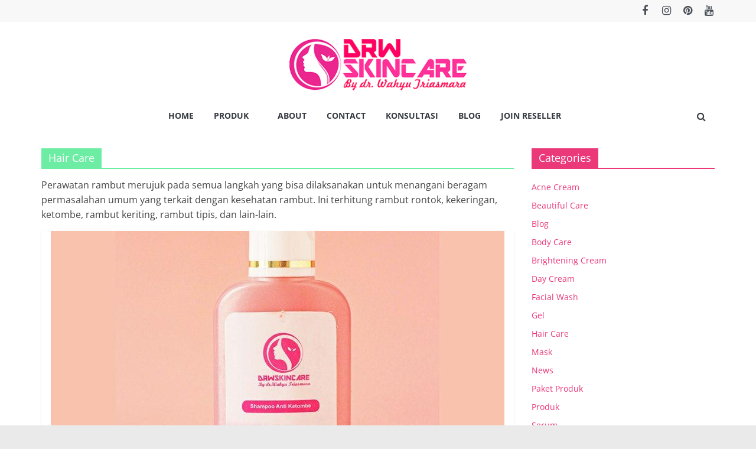

--- FILE ---
content_type: text/html; charset=UTF-8
request_url: https://drwskincarelampung.id/produk/hair-care/
body_size: 12491
content:
<!DOCTYPE html>
<html lang="en-US" xmlns:fb="https://www.facebook.com/2008/fbml" xmlns:addthis="https://www.addthis.com/help/api-spec"  prefix="og: https://ogp.me/ns#">
<head>
	<script async src="https://pagead2.googlesyndication.com/pagead/js/adsbygoogle.js?client=ca-pub-8900698259003227"
     crossorigin="anonymous"></script>
	
			<meta charset="UTF-8" />
		<meta name="viewport" content="width=device-width, initial-scale=1">
		<link rel="profile" href="http://gmpg.org/xfn/11" />
		
<!-- Search Engine Optimization by Rank Math PRO - https://rankmath.com/ -->
<title>Hair Care | DRW Skincare Lampung</title>
<meta name="description" content="Perawatan rambut merujuk pada semua langkah yang bisa dilaksanakan untuk menangani beragam permasalahan umum yang terkait dengan kesehatan rambut. Ini terhitung rambut rontok, kekeringan, ketombe, rambut keriting, rambut tipis, dan lain-lain."/>
<meta name="robots" content="follow, index, max-snippet:-1, max-video-preview:-1, max-image-preview:large"/>
<link rel="canonical" href="https://drwskincarelampung.id/produk/hair-care/" />
<meta property="og:locale" content="en_US" />
<meta property="og:type" content="article" />
<meta property="og:title" content="Hair Care | DRW Skincare Lampung" />
<meta property="og:description" content="Perawatan rambut merujuk pada semua langkah yang bisa dilaksanakan untuk menangani beragam permasalahan umum yang terkait dengan kesehatan rambut. Ini terhitung rambut rontok, kekeringan, ketombe, rambut keriting, rambut tipis, dan lain-lain." />
<meta property="og:url" content="https://drwskincarelampung.id/produk/hair-care/" />
<meta property="og:site_name" content="DRW Skincare Lampung" />
<meta property="article:publisher" content="https://www.facebook.com/rita.drwskincare" />
<meta name="twitter:card" content="summary_large_image" />
<meta name="twitter:title" content="Hair Care | DRW Skincare Lampung" />
<meta name="twitter:description" content="Perawatan rambut merujuk pada semua langkah yang bisa dilaksanakan untuk menangani beragam permasalahan umum yang terkait dengan kesehatan rambut. Ini terhitung rambut rontok, kekeringan, ketombe, rambut keriting, rambut tipis, dan lain-lain." />
<meta name="twitter:label1" content="Posts" />
<meta name="twitter:data1" content="3" />
<script type="application/ld+json" class="rank-math-schema-pro">{"@context":"https://schema.org","@graph":[{"@type":"Place","@id":"https://drwskincarelampung.id/#place","address":{"@type":"PostalAddress","streetAddress":"Jl. Raya Ps. Nabang Baru No.12, Giri Kelopo Mulyo, Kec. Marga Tiga","addressLocality":"Kabupaten Lampung Timur","addressRegion":"Lampung","postalCode":"34386","addressCountry":"Indonesia"}},{"@type":"Organization","@id":"https://drwskincarelampung.id/#organization","name":"Stokis &amp; Rumah Cantik Rita DRW Skincare","url":"https://drwskincarelampung.id","sameAs":["https://www.facebook.com/rita.drwskincare"],"email":"admin@drwskincarelampung.id","address":{"@type":"PostalAddress","streetAddress":"Jl. Raya Ps. Nabang Baru No.12, Giri Kelopo Mulyo, Kec. Marga Tiga","addressLocality":"Kabupaten Lampung Timur","addressRegion":"Lampung","postalCode":"34386","addressCountry":"Indonesia"},"logo":{"@type":"ImageObject","@id":"https://drwskincarelampung.id/#logo","url":"https://drwskincarelampung.id/wp-content/uploads/2022/10/logo-drw-web-300x87-1.png","contentUrl":"https://drwskincarelampung.id/wp-content/uploads/2022/10/logo-drw-web-300x87-1.png","caption":"Stokis &amp; Rumah Cantik Rita DRW Skincare","inLanguage":"en-US","width":"300","height":"87"},"contactPoint":[{"@type":"ContactPoint","telephone":"+62 822-2150-1930","contactType":"customer support"}],"location":{"@id":"https://drwskincarelampung.id/#place"}},{"@type":"WebSite","@id":"https://drwskincarelampung.id/#website","url":"https://drwskincarelampung.id","name":"Stokis &amp; Rumah Cantik Rita DRW Skincare","publisher":{"@id":"https://drwskincarelampung.id/#organization"},"inLanguage":"en-US"},{"@type":"BreadcrumbList","@id":"https://drwskincarelampung.id/produk/hair-care/#breadcrumb","itemListElement":[{"@type":"ListItem","position":"1","item":{"@id":"https://drwskincarelampung.id","name":"Home"}},{"@type":"ListItem","position":"2","item":{"@id":"https://drwskincarelampung.id/produk/hair-care/","name":"Hair Care"}}]},{"@type":"CollectionPage","@id":"https://drwskincarelampung.id/produk/hair-care/#webpage","url":"https://drwskincarelampung.id/produk/hair-care/","name":"Hair Care | DRW Skincare Lampung","isPartOf":{"@id":"https://drwskincarelampung.id/#website"},"inLanguage":"en-US","breadcrumb":{"@id":"https://drwskincarelampung.id/produk/hair-care/#breadcrumb"}}]}</script>
<!-- /Rank Math WordPress SEO plugin -->

<link rel='dns-prefetch' href='//s7.addthis.com' />
<link rel="alternate" type="application/rss+xml" title="DRW Skincare Lampung &raquo; Feed" href="https://drwskincarelampung.id/feed/" />
<link rel="alternate" type="application/rss+xml" title="DRW Skincare Lampung &raquo; Comments Feed" href="https://drwskincarelampung.id/comments/feed/" />
<link rel="alternate" type="application/rss+xml" title="DRW Skincare Lampung &raquo; Hair Care Category Feed" href="https://drwskincarelampung.id/produk/hair-care/feed/" />
<style id='wp-img-auto-sizes-contain-inline-css' type='text/css'>
img:is([sizes=auto i],[sizes^="auto," i]){contain-intrinsic-size:3000px 1500px}
/*# sourceURL=wp-img-auto-sizes-contain-inline-css */
</style>
<style id='classic-theme-styles-inline-css' type='text/css'>
/*! This file is auto-generated */
.wp-block-button__link{color:#fff;background-color:#32373c;border-radius:9999px;box-shadow:none;text-decoration:none;padding:calc(.667em + 2px) calc(1.333em + 2px);font-size:1.125em}.wp-block-file__button{background:#32373c;color:#fff;text-decoration:none}
/*# sourceURL=/wp-includes/css/classic-themes.min.css */
</style>
<link rel='stylesheet' id='wpo_min-header-0-css' href='https://drwskincarelampung.id/wp-content/cache/wpo-minify/1721160321/assets/wpo-minify-header-505233b7.min.css' type='text/css' media='all' />
<script type="text/javascript" id="jquery-js-after">
/* <![CDATA[ */
jQuery(document).ready(function() {
	jQuery(".932a7e6cd73385cb9a62f82db4ecb3f4").click(function() {
		jQuery.post(
			"https://drwskincarelampung.id/wp-admin/admin-ajax.php", {
				"action": "quick_adsense_onpost_ad_click",
				"quick_adsense_onpost_ad_index": jQuery(this).attr("data-index"),
				"quick_adsense_nonce": "ab374cc002",
			}, function(response) { }
		);
	});
});

//# sourceURL=jquery-js-after
/* ]]> */
</script>
<script type="text/javascript" src="https://drwskincarelampung.id/wp-content/cache/wpo-minify/1721160321/assets/wpo-minify-header-f5440c18.min.js" id="wpo_min-header-0-js"></script>
<script type="text/javascript" src="https://s7.addthis.com/js/300/addthis_widget.js#pubid=wp-f4b644fa6ae7aea768ba3fc9b1e38195" id="addthis_widget-js"></script>
<link rel="https://api.w.org/" href="https://drwskincarelampung.id/wp-json/" /><link rel="alternate" title="JSON" type="application/json" href="https://drwskincarelampung.id/wp-json/wp/v2/categories/5" /><link rel="EditURI" type="application/rsd+xml" title="RSD" href="https://drwskincarelampung.id/xmlrpc.php?rsd" />
<meta name="generator" content="WordPress 6.9" />
<meta name="generator" content="Everest Forms 2.0.0.1" />
<meta name="cdp-version" content="1.3.9" /><!-- HFCM by 99 Robots - Snippet # 1: Meta Pixel Code - facebook -->
<!-- Meta Pixel Code -->
<script>
!function(f,b,e,v,n,t,s)
{if(f.fbq)return;n=f.fbq=function(){n.callMethod?
n.callMethod.apply(n,arguments):n.queue.push(arguments)};
if(!f._fbq)f._fbq=n;n.push=n;n.loaded=!0;n.version='2.0';
n.queue=[];t=b.createElement(e);t.async=!0;
t.src=v;s=b.getElementsByTagName(e)[0];
s.parentNode.insertBefore(t,s)}(window, document,'script',
'https://connect.facebook.net/en_US/fbevents.js');
fbq('init', '1433724464117718');
fbq('track', 'PageView');
</script>
<noscript><img height="1" width="1" style="display:none"
src="https://www.facebook.com/tr?id=1433724464117718&ev=PageView&noscript=1"
/></noscript>
<!-- End Meta Pixel Code -->
<!-- /end HFCM by 99 Robots -->
<!-- HFCM by 99 Robots - Snippet # 2: Google Tag Manager - Drw Skincare Lampung ID -->
<!-- Google Tag Manager -->
<script>(function(w,d,s,l,i){w[l]=w[l]||[];w[l].push({'gtm.start':
new Date().getTime(),event:'gtm.js'});var f=d.getElementsByTagName(s)[0],
j=d.createElement(s),dl=l!='dataLayer'?'&l='+l:'';j.async=true;j.src=
'https://www.googletagmanager.com/gtm.js?id='+i+dl;f.parentNode.insertBefore(j,f);
})(window,document,'script','dataLayer','GTM-575LBGX');</script>
<!-- End Google Tag Manager -->
<!-- /end HFCM by 99 Robots -->
<meta name="generator" content="Elementor 3.14.1; features: e_dom_optimization, e_optimized_assets_loading, e_optimized_css_loading, a11y_improvements, additional_custom_breakpoints; settings: css_print_method-external, google_font-enabled, font_display-auto">
<script data-cfasync="false" type="text/javascript">if (window.addthis_product === undefined) { window.addthis_product = "wpp"; } if (window.wp_product_version === undefined) { window.wp_product_version = "wpp-6.2.7"; } if (window.addthis_share === undefined) { window.addthis_share = {}; } if (window.addthis_config === undefined) { window.addthis_config = {"data_track_clickback":true,"ignore_server_config":true,"ui_atversion":300}; } if (window.addthis_layers === undefined) { window.addthis_layers = {}; } if (window.addthis_layers_tools === undefined) { window.addthis_layers_tools = [{"responsiveshare":{"numPreferredServices":3,"counts":"none","size":"20px","style":"responsive","shareCountThreshold":0,"services":"facebook,twitter,pinterest_share,whatsapp,telegram","elements":".addthis_inline_share_toolbox_32dh,.at-below-post,.at-above-post","id":"responsiveshare"}}]; } else { window.addthis_layers_tools.push({"responsiveshare":{"numPreferredServices":3,"counts":"none","size":"20px","style":"responsive","shareCountThreshold":0,"services":"facebook,twitter,pinterest_share,whatsapp,telegram","elements":".addthis_inline_share_toolbox_32dh,.at-below-post,.at-above-post","id":"responsiveshare"}});  } if (window.addthis_plugin_info === undefined) { window.addthis_plugin_info = {"info_status":"enabled","cms_name":"WordPress","plugin_name":"Share Buttons by AddThis","plugin_version":"6.2.7","plugin_mode":"WordPress","anonymous_profile_id":"wp-f4b644fa6ae7aea768ba3fc9b1e38195","page_info":{"template":"categories","post_type":""},"sharing_enabled_on_post_via_metabox":false}; } 
                    (function() {
                      var first_load_interval_id = setInterval(function () {
                        if (typeof window.addthis !== 'undefined') {
                          window.clearInterval(first_load_interval_id);
                          if (typeof window.addthis_layers !== 'undefined' && Object.getOwnPropertyNames(window.addthis_layers).length > 0) {
                            window.addthis.layers(window.addthis_layers);
                          }
                          if (Array.isArray(window.addthis_layers_tools)) {
                            for (i = 0; i < window.addthis_layers_tools.length; i++) {
                              window.addthis.layers(window.addthis_layers_tools[i]);
                            }
                          }
                        }
                     },1000)
                    }());
                </script><link rel="icon" href="https://drwskincarelampung.id/wp-content/uploads/2022/10/drw.png" sizes="32x32" />
<link rel="icon" href="https://drwskincarelampung.id/wp-content/uploads/2022/10/drw.png" sizes="192x192" />
<link rel="apple-touch-icon" href="https://drwskincarelampung.id/wp-content/uploads/2022/10/drw.png" />
<meta name="msapplication-TileImage" content="https://drwskincarelampung.id/wp-content/uploads/2022/10/drw.png" />
<style id='wp-block-categories-inline-css' type='text/css'>
.wp-block-categories{box-sizing:border-box}.wp-block-categories.alignleft{margin-right:2em}.wp-block-categories.alignright{margin-left:2em}.wp-block-categories.wp-block-categories-dropdown.aligncenter{text-align:center}.wp-block-categories .wp-block-categories__label{display:block;width:100%}
/*# sourceURL=https://drwskincarelampung.id/wp-includes/blocks/categories/style.min.css */
</style>
<style id='global-styles-inline-css' type='text/css'>
:root{--wp--preset--aspect-ratio--square: 1;--wp--preset--aspect-ratio--4-3: 4/3;--wp--preset--aspect-ratio--3-4: 3/4;--wp--preset--aspect-ratio--3-2: 3/2;--wp--preset--aspect-ratio--2-3: 2/3;--wp--preset--aspect-ratio--16-9: 16/9;--wp--preset--aspect-ratio--9-16: 9/16;--wp--preset--color--black: #000000;--wp--preset--color--cyan-bluish-gray: #abb8c3;--wp--preset--color--white: #ffffff;--wp--preset--color--pale-pink: #f78da7;--wp--preset--color--vivid-red: #cf2e2e;--wp--preset--color--luminous-vivid-orange: #ff6900;--wp--preset--color--luminous-vivid-amber: #fcb900;--wp--preset--color--light-green-cyan: #7bdcb5;--wp--preset--color--vivid-green-cyan: #00d084;--wp--preset--color--pale-cyan-blue: #8ed1fc;--wp--preset--color--vivid-cyan-blue: #0693e3;--wp--preset--color--vivid-purple: #9b51e0;--wp--preset--gradient--vivid-cyan-blue-to-vivid-purple: linear-gradient(135deg,rgb(6,147,227) 0%,rgb(155,81,224) 100%);--wp--preset--gradient--light-green-cyan-to-vivid-green-cyan: linear-gradient(135deg,rgb(122,220,180) 0%,rgb(0,208,130) 100%);--wp--preset--gradient--luminous-vivid-amber-to-luminous-vivid-orange: linear-gradient(135deg,rgb(252,185,0) 0%,rgb(255,105,0) 100%);--wp--preset--gradient--luminous-vivid-orange-to-vivid-red: linear-gradient(135deg,rgb(255,105,0) 0%,rgb(207,46,46) 100%);--wp--preset--gradient--very-light-gray-to-cyan-bluish-gray: linear-gradient(135deg,rgb(238,238,238) 0%,rgb(169,184,195) 100%);--wp--preset--gradient--cool-to-warm-spectrum: linear-gradient(135deg,rgb(74,234,220) 0%,rgb(151,120,209) 20%,rgb(207,42,186) 40%,rgb(238,44,130) 60%,rgb(251,105,98) 80%,rgb(254,248,76) 100%);--wp--preset--gradient--blush-light-purple: linear-gradient(135deg,rgb(255,206,236) 0%,rgb(152,150,240) 100%);--wp--preset--gradient--blush-bordeaux: linear-gradient(135deg,rgb(254,205,165) 0%,rgb(254,45,45) 50%,rgb(107,0,62) 100%);--wp--preset--gradient--luminous-dusk: linear-gradient(135deg,rgb(255,203,112) 0%,rgb(199,81,192) 50%,rgb(65,88,208) 100%);--wp--preset--gradient--pale-ocean: linear-gradient(135deg,rgb(255,245,203) 0%,rgb(182,227,212) 50%,rgb(51,167,181) 100%);--wp--preset--gradient--electric-grass: linear-gradient(135deg,rgb(202,248,128) 0%,rgb(113,206,126) 100%);--wp--preset--gradient--midnight: linear-gradient(135deg,rgb(2,3,129) 0%,rgb(40,116,252) 100%);--wp--preset--font-size--small: 13px;--wp--preset--font-size--medium: 20px;--wp--preset--font-size--large: 36px;--wp--preset--font-size--x-large: 42px;--wp--preset--spacing--20: 0.44rem;--wp--preset--spacing--30: 0.67rem;--wp--preset--spacing--40: 1rem;--wp--preset--spacing--50: 1.5rem;--wp--preset--spacing--60: 2.25rem;--wp--preset--spacing--70: 3.38rem;--wp--preset--spacing--80: 5.06rem;--wp--preset--shadow--natural: 6px 6px 9px rgba(0, 0, 0, 0.2);--wp--preset--shadow--deep: 12px 12px 50px rgba(0, 0, 0, 0.4);--wp--preset--shadow--sharp: 6px 6px 0px rgba(0, 0, 0, 0.2);--wp--preset--shadow--outlined: 6px 6px 0px -3px rgb(255, 255, 255), 6px 6px rgb(0, 0, 0);--wp--preset--shadow--crisp: 6px 6px 0px rgb(0, 0, 0);}:where(.is-layout-flex){gap: 0.5em;}:where(.is-layout-grid){gap: 0.5em;}body .is-layout-flex{display: flex;}.is-layout-flex{flex-wrap: wrap;align-items: center;}.is-layout-flex > :is(*, div){margin: 0;}body .is-layout-grid{display: grid;}.is-layout-grid > :is(*, div){margin: 0;}:where(.wp-block-columns.is-layout-flex){gap: 2em;}:where(.wp-block-columns.is-layout-grid){gap: 2em;}:where(.wp-block-post-template.is-layout-flex){gap: 1.25em;}:where(.wp-block-post-template.is-layout-grid){gap: 1.25em;}.has-black-color{color: var(--wp--preset--color--black) !important;}.has-cyan-bluish-gray-color{color: var(--wp--preset--color--cyan-bluish-gray) !important;}.has-white-color{color: var(--wp--preset--color--white) !important;}.has-pale-pink-color{color: var(--wp--preset--color--pale-pink) !important;}.has-vivid-red-color{color: var(--wp--preset--color--vivid-red) !important;}.has-luminous-vivid-orange-color{color: var(--wp--preset--color--luminous-vivid-orange) !important;}.has-luminous-vivid-amber-color{color: var(--wp--preset--color--luminous-vivid-amber) !important;}.has-light-green-cyan-color{color: var(--wp--preset--color--light-green-cyan) !important;}.has-vivid-green-cyan-color{color: var(--wp--preset--color--vivid-green-cyan) !important;}.has-pale-cyan-blue-color{color: var(--wp--preset--color--pale-cyan-blue) !important;}.has-vivid-cyan-blue-color{color: var(--wp--preset--color--vivid-cyan-blue) !important;}.has-vivid-purple-color{color: var(--wp--preset--color--vivid-purple) !important;}.has-black-background-color{background-color: var(--wp--preset--color--black) !important;}.has-cyan-bluish-gray-background-color{background-color: var(--wp--preset--color--cyan-bluish-gray) !important;}.has-white-background-color{background-color: var(--wp--preset--color--white) !important;}.has-pale-pink-background-color{background-color: var(--wp--preset--color--pale-pink) !important;}.has-vivid-red-background-color{background-color: var(--wp--preset--color--vivid-red) !important;}.has-luminous-vivid-orange-background-color{background-color: var(--wp--preset--color--luminous-vivid-orange) !important;}.has-luminous-vivid-amber-background-color{background-color: var(--wp--preset--color--luminous-vivid-amber) !important;}.has-light-green-cyan-background-color{background-color: var(--wp--preset--color--light-green-cyan) !important;}.has-vivid-green-cyan-background-color{background-color: var(--wp--preset--color--vivid-green-cyan) !important;}.has-pale-cyan-blue-background-color{background-color: var(--wp--preset--color--pale-cyan-blue) !important;}.has-vivid-cyan-blue-background-color{background-color: var(--wp--preset--color--vivid-cyan-blue) !important;}.has-vivid-purple-background-color{background-color: var(--wp--preset--color--vivid-purple) !important;}.has-black-border-color{border-color: var(--wp--preset--color--black) !important;}.has-cyan-bluish-gray-border-color{border-color: var(--wp--preset--color--cyan-bluish-gray) !important;}.has-white-border-color{border-color: var(--wp--preset--color--white) !important;}.has-pale-pink-border-color{border-color: var(--wp--preset--color--pale-pink) !important;}.has-vivid-red-border-color{border-color: var(--wp--preset--color--vivid-red) !important;}.has-luminous-vivid-orange-border-color{border-color: var(--wp--preset--color--luminous-vivid-orange) !important;}.has-luminous-vivid-amber-border-color{border-color: var(--wp--preset--color--luminous-vivid-amber) !important;}.has-light-green-cyan-border-color{border-color: var(--wp--preset--color--light-green-cyan) !important;}.has-vivid-green-cyan-border-color{border-color: var(--wp--preset--color--vivid-green-cyan) !important;}.has-pale-cyan-blue-border-color{border-color: var(--wp--preset--color--pale-cyan-blue) !important;}.has-vivid-cyan-blue-border-color{border-color: var(--wp--preset--color--vivid-cyan-blue) !important;}.has-vivid-purple-border-color{border-color: var(--wp--preset--color--vivid-purple) !important;}.has-vivid-cyan-blue-to-vivid-purple-gradient-background{background: var(--wp--preset--gradient--vivid-cyan-blue-to-vivid-purple) !important;}.has-light-green-cyan-to-vivid-green-cyan-gradient-background{background: var(--wp--preset--gradient--light-green-cyan-to-vivid-green-cyan) !important;}.has-luminous-vivid-amber-to-luminous-vivid-orange-gradient-background{background: var(--wp--preset--gradient--luminous-vivid-amber-to-luminous-vivid-orange) !important;}.has-luminous-vivid-orange-to-vivid-red-gradient-background{background: var(--wp--preset--gradient--luminous-vivid-orange-to-vivid-red) !important;}.has-very-light-gray-to-cyan-bluish-gray-gradient-background{background: var(--wp--preset--gradient--very-light-gray-to-cyan-bluish-gray) !important;}.has-cool-to-warm-spectrum-gradient-background{background: var(--wp--preset--gradient--cool-to-warm-spectrum) !important;}.has-blush-light-purple-gradient-background{background: var(--wp--preset--gradient--blush-light-purple) !important;}.has-blush-bordeaux-gradient-background{background: var(--wp--preset--gradient--blush-bordeaux) !important;}.has-luminous-dusk-gradient-background{background: var(--wp--preset--gradient--luminous-dusk) !important;}.has-pale-ocean-gradient-background{background: var(--wp--preset--gradient--pale-ocean) !important;}.has-electric-grass-gradient-background{background: var(--wp--preset--gradient--electric-grass) !important;}.has-midnight-gradient-background{background: var(--wp--preset--gradient--midnight) !important;}.has-small-font-size{font-size: var(--wp--preset--font-size--small) !important;}.has-medium-font-size{font-size: var(--wp--preset--font-size--medium) !important;}.has-large-font-size{font-size: var(--wp--preset--font-size--large) !important;}.has-x-large-font-size{font-size: var(--wp--preset--font-size--x-large) !important;}
/*# sourceURL=global-styles-inline-css */
</style>
</head>

<body class="archive category category-hair-care category-5 wp-custom-logo wp-embed-responsive wp-theme-colormag everest-forms-no-js right-sidebar wide better-responsive-menu elementor-default elementor-kit-361">

		<div id="page" class="hfeed site">
				<a class="skip-link screen-reader-text" href="#main">Skip to content</a>
				<header id="masthead" class="site-header clearfix colormag-header-classic">
				<div id="header-text-nav-container" class="clearfix">
		
			<div class="news-bar">
				<div class="inner-wrap">
					<div class="tg-news-bar__one">
											</div>

					<div class="tg-news-bar__two">
						
		<div class="social-links">
			<ul>
				<li><a href="https://www.facebook.com/rita.drwskincare" target="_blank"><i class="fa fa-facebook"></i></a></li><li><a href="http://instagram.com/rita.septiana09" target="_blank"><i class="fa fa-instagram"></i></a></li><li><a href="http://pinintrest.com" ><i class="fa fa-pinterest"></i></a></li><li><a href="http://youtube.com" ><i class="fa fa-youtube"></i></a></li>			</ul>
		</div><!-- .social-links -->
							</div>
				</div>
			</div>

			
		<div class="inner-wrap">
			<div id="header-text-nav-wrap" class="clearfix">

				<div id="header-left-section">
											<div id="header-logo-image">
							<a href="https://drwskincarelampung.id/" class="custom-logo-link" rel="home"><img width="300" height="87" src="https://drwskincarelampung.id/wp-content/uploads/2022/10/logo-drw-web-300x87-1.png" class="custom-logo" alt="drwskincarelampung.id" decoding="async" /></a>						</div><!-- #header-logo-image -->
						
					<div id="header-text" class="screen-reader-text">
													<h3 id="site-title">
								<a href="https://drwskincarelampung.id/" title="DRW Skincare Lampung" rel="home">DRW Skincare Lampung</a>
							</h3>
						
													<p id="site-description">
								Skincare terbaik indonesia							</p><!-- #site-description -->
											</div><!-- #header-text -->
				</div><!-- #header-left-section -->

				<div id="header-right-section">
									</div><!-- #header-right-section -->

			</div><!-- #header-text-nav-wrap -->
		</div><!-- .inner-wrap -->

		
		<nav id="site-navigation" class="main-navigation clearfix" role="navigation">
			<div class="inner-wrap clearfix">
				
									<div class="search-random-icons-container">
													<div class="top-search-wrap">
								<i class="fa fa-search search-top"></i>
								<div class="search-form-top">
									
<form action="https://drwskincarelampung.id/" class="search-form searchform clearfix" method="get" role="search">

	<div class="search-wrap">
		<input type="search"
		       class="s field"
		       name="s"
		       value=""
		       placeholder="Search"
		/>

		<button class="search-icon" type="submit"></button>
	</div>

</form><!-- .searchform -->
								</div>
							</div>
											</div>
				
				<p class="menu-toggle"></p>
				<div class="menu-primary-container"><ul id="menu-primary" class="menu"><li id="menu-item-1002712" class="menu-item menu-item-type-custom menu-item-object-custom menu-item-home menu-item-1002712"><a href="https://drwskincarelampung.id/">Home</a></li>
<li id="menu-item-401" class="menu-item menu-item-type-post_type menu-item-object-page menu-item-has-children menu-item-401"><a href="https://drwskincarelampung.id/produk/">Produk</a>
<ul class="sub-menu">
	<li id="menu-item-1512" class="menu-item menu-item-type-post_type menu-item-object-page menu-item-has-children menu-item-1512"><a href="https://drwskincarelampung.id/paket-produk/">Paket produk</a>
	<ul class="sub-menu">
		<li id="menu-item-1405" class="menu-item menu-item-type-custom menu-item-object-custom menu-item-1405"><a href="https://drwskincarelampung.id/paket-radian-acne/">Paket radian acne</a></li>
		<li id="menu-item-1406" class="menu-item menu-item-type-custom menu-item-object-custom menu-item-1406"><a href="https://drwskincarelampung.id/paket-radian-glow/">Paket radian glow</a></li>
		<li id="menu-item-1408" class="menu-item menu-item-type-custom menu-item-object-custom menu-item-1408"><a href="https://drwskincarelampung.id/paket-radian-brightening/">Paket radian brightening</a></li>
		<li id="menu-item-1407" class="menu-item menu-item-type-custom menu-item-object-custom menu-item-1407"><a href="https://drwskincarelampung.id/paket-radian-acne-brightening/">Paket radian acne brightening</a></li>
	</ul>
</li>
	<li id="menu-item-398" class="menu-item menu-item-type-post_type menu-item-object-page menu-item-has-children menu-item-398"><a href="https://drwskincarelampung.id/face-care/">Face Care</a>
	<ul class="sub-menu">
		<li id="menu-item-1573" class="menu-item menu-item-type-post_type menu-item-object-page menu-item-1573"><a href="https://drwskincarelampung.id/acne-cream/">Acne Cream</a></li>
		<li id="menu-item-1574" class="menu-item menu-item-type-post_type menu-item-object-page menu-item-1574"><a href="https://drwskincarelampung.id/brightening-cream/">Brightening Cream</a></li>
		<li id="menu-item-1575" class="menu-item menu-item-type-post_type menu-item-object-page menu-item-1575"><a href="https://drwskincarelampung.id/day-cream/">Day Cream</a></li>
	</ul>
</li>
	<li id="menu-item-404" class="menu-item menu-item-type-post_type menu-item-object-page menu-item-404"><a href="https://drwskincarelampung.id/body-care/">Body Care</a></li>
	<li id="menu-item-397" class="menu-item menu-item-type-post_type menu-item-object-page menu-item-397"><a href="https://drwskincarelampung.id/beautiful-care/">Beautiful Care</a></li>
	<li id="menu-item-402" class="menu-item menu-item-type-post_type menu-item-object-page menu-item-402"><a href="https://drwskincarelampung.id/facial-wash/">Facial Wash</a></li>
	<li id="menu-item-405" class="menu-item menu-item-type-post_type menu-item-object-page menu-item-405"><a href="https://drwskincarelampung.id/gel/">Gel</a></li>
	<li id="menu-item-400" class="menu-item menu-item-type-post_type menu-item-object-page menu-item-400"><a href="https://drwskincarelampung.id/hair-care/">Hair Care</a></li>
	<li id="menu-item-403" class="menu-item menu-item-type-post_type menu-item-object-page menu-item-403"><a href="https://drwskincarelampung.id/mask/">Mask</a></li>
	<li id="menu-item-399" class="menu-item menu-item-type-post_type menu-item-object-page menu-item-399"><a href="https://drwskincarelampung.id/serum/">Serum</a></li>
	<li id="menu-item-1940" class="menu-item menu-item-type-post_type menu-item-object-page menu-item-1940"><a href="https://drwskincarelampung.id/toner/">Toner</a></li>
</ul>
</li>
<li id="menu-item-406" class="menu-item menu-item-type-post_type menu-item-object-page menu-item-406"><a href="https://drwskincarelampung.id/about-drw-skincare/">About</a></li>
<li id="menu-item-366" class="menu-item menu-item-type-post_type menu-item-object-page menu-item-366"><a href="https://drwskincarelampung.id/contact-us/">Contact</a></li>
<li id="menu-item-1338" class="menu-item menu-item-type-custom menu-item-object-custom menu-item-1338"><a href="https://api.whatsapp.com/send?phone=6282221501930&#038;text=Hai%20kak%20Rita%20Septiana%20saya%20ingin%20konsultasi%20terkait%20DRW%20Skincare.%20Terimakasih%20:-)">Konsultasi</a></li>
<li id="menu-item-529" class="menu-item menu-item-type-post_type menu-item-object-page menu-item-529"><a href="https://drwskincarelampung.id/blog/">Blog</a></li>
<li id="menu-item-557" class="menu-item menu-item-type-post_type menu-item-object-page menu-item-557"><a href="https://drwskincarelampung.id/join-reseller/">Join Reseller</a></li>
</ul></div>
			</div>
		</nav>

				</div><!-- #header-text-nav-container -->
				</header><!-- #masthead -->
				<div id="main" class="clearfix">
				<div class="inner-wrap clearfix">
		
	<div id="primary">
		<div id="content" class="clearfix">

			
		<header class="page-header">
			<h1 class="page-title" style="border-bottom-color: #6deda4"><span style="background-color: #6deda4">Hair Care</span></h1><div class="taxonomy-description"><p>Perawatan rambut merujuk pada semua langkah yang bisa dilaksanakan untuk menangani beragam permasalahan umum yang terkait dengan kesehatan rambut. Ini terhitung rambut rontok, kekeringan, ketombe, rambut keriting, rambut tipis, dan lain-lain.</p>
</div>		</header><!-- .page-header -->

		
				<div class="article-container">

					
<article id="post-1236" class="post-1236 post type-post status-publish format-standard has-post-thumbnail hentry category-hair-care category-produk tag-anti tag-care tag-hair tag-ketombe tag-produk tag-shampo tag-shampo-anti-ketombe">
	
				<div class="featured-image">
				<a href="https://drwskincarelampung.id/shampo-anti-ketombe/" title="Shampo Anti Ketombe">
					<img width="768" height="445" src="https://drwskincarelampung.id/wp-content/uploads/2022/11/Shampo-anti-ketombe-1-768x445.jpg" class="attachment-colormag-featured-image size-colormag-featured-image wp-post-image" alt="drw skincare lampung" decoding="async" fetchpriority="high" title="Shampo Anti Ketombe 1">				</a>
			</div>
			
	<div class="article-content clearfix">

		<div class="above-entry-meta"><span class="cat-links"><a href="https://drwskincarelampung.id/produk/hair-care/" style="background:#6deda4" rel="category tag">Hair Care</a>&nbsp;<a href="https://drwskincarelampung.id/produk/" style="background:#dd9e40" rel="category tag">Produk</a>&nbsp;</span></div>
		<header class="entry-header">
			<h2 class="entry-title">
				<a href="https://drwskincarelampung.id/shampo-anti-ketombe/" title="Shampo Anti Ketombe">Shampo Anti Ketombe</a>
			</h2>
		</header>

		<div class="below-entry-meta">
			<span class="posted-on"><a href="https://drwskincarelampung.id/shampo-anti-ketombe/" title="4:14 am" rel="bookmark"><i class="fa fa-calendar-o"></i> <time class="entry-date published" datetime="2022-11-05T04:14:32+07:00">November 5, 2022</time><time class="updated" datetime="2023-12-30T14:50:21+07:00">December 30, 2023</time></a></span>
			<span class="byline">
				<span class="author vcard">
					<i class="fa fa-user"></i>
					<a class="url fn n"
					   href="https://drwskincarelampung.id/author/meta/"
					   title="meta"
					>
						meta					</a>
				</span>
			</span>

							<span class="comments">
						<a href="https://drwskincarelampung.id/shampo-anti-ketombe/#respond"><i class="fa fa-comment"></i> 0 Comments</a>					</span>
				<span class="tag-links"><i class="fa fa-tags"></i><a href="https://drwskincarelampung.id/tag/anti/" rel="tag">anti</a>, <a href="https://drwskincarelampung.id/tag/care/" rel="tag">care</a>, <a href="https://drwskincarelampung.id/tag/hair/" rel="tag">hair</a>, <a href="https://drwskincarelampung.id/tag/ketombe/" rel="tag">ketombe</a>, <a href="https://drwskincarelampung.id/tag/produk/" rel="tag">produk</a>, <a href="https://drwskincarelampung.id/tag/shampo/" rel="tag">shampo</a>, <a href="https://drwskincarelampung.id/tag/shampo-anti-ketombe/" rel="tag">Shampo Anti Ketombe</a></span></div>
		<div class="entry-content clearfix">
			<div class="at-above-post-cat-page addthis_tool" data-url="https://drwskincarelampung.id/shampo-anti-ketombe/"></div>
<p>Shampo Anti Ketombe Untuk membantu merawat kulit kepala agar rambut halus dan terhindar dari ketombe. Cara Pemakaian : Tuangkan Shampo<!-- AddThis Advanced Settings above via filter on get_the_excerpt --><!-- AddThis Advanced Settings below via filter on get_the_excerpt --><!-- AddThis Advanced Settings generic via filter on get_the_excerpt --><!-- AddThis Share Buttons above via filter on get_the_excerpt --><!-- AddThis Share Buttons below via filter on get_the_excerpt --></p>
<div class="at-below-post-cat-page addthis_tool" data-url="https://drwskincarelampung.id/shampo-anti-ketombe/"></div>
<p><!-- AddThis Share Buttons generic via filter on get_the_excerpt --></p>
			<a class="more-link" title="Shampo Anti Ketombe" href="https://drwskincarelampung.id/shampo-anti-ketombe/">
				<span>Read more</span>
			</a>
		</div>

	</div>

	</article>

<article id="post-1225" class="post-1225 post type-post status-publish format-standard has-post-thumbnail hentry category-hair-care category-produk tag-care tag-hair tag-hair-tonic tag-normal tag-produk tag-tonic">
	
				<div class="featured-image">
				<a href="https://drwskincarelampung.id/hair-tonic-normal/" title="Hair Tonic Normal">
					<img width="768" height="445" src="https://drwskincarelampung.id/wp-content/uploads/2022/11/Hair-tonic-normal-3-768x445.jpg" class="attachment-colormag-featured-image size-colormag-featured-image wp-post-image" alt="drw skincare lampung" decoding="async" title="Hair Tonic Normal 5">				</a>
			</div>
			
	<div class="article-content clearfix">

		<div class="above-entry-meta"><span class="cat-links"><a href="https://drwskincarelampung.id/produk/hair-care/" style="background:#6deda4" rel="category tag">Hair Care</a>&nbsp;<a href="https://drwskincarelampung.id/produk/" style="background:#dd9e40" rel="category tag">Produk</a>&nbsp;</span></div>
		<header class="entry-header">
			<h2 class="entry-title">
				<a href="https://drwskincarelampung.id/hair-tonic-normal/" title="Hair Tonic Normal">Hair Tonic Normal</a>
			</h2>
		</header>

		<div class="below-entry-meta">
			<span class="posted-on"><a href="https://drwskincarelampung.id/hair-tonic-normal/" title="4:10 am" rel="bookmark"><i class="fa fa-calendar-o"></i> <time class="entry-date published" datetime="2022-11-05T04:10:43+07:00">November 5, 2022</time><time class="updated" datetime="2023-12-30T14:51:42+07:00">December 30, 2023</time></a></span>
			<span class="byline">
				<span class="author vcard">
					<i class="fa fa-user"></i>
					<a class="url fn n"
					   href="https://drwskincarelampung.id/author/meta/"
					   title="meta"
					>
						meta					</a>
				</span>
			</span>

							<span class="comments">
						<a href="https://drwskincarelampung.id/hair-tonic-normal/#respond"><i class="fa fa-comment"></i> 0 Comments</a>					</span>
				<span class="tag-links"><i class="fa fa-tags"></i><a href="https://drwskincarelampung.id/tag/care/" rel="tag">care</a>, <a href="https://drwskincarelampung.id/tag/hair/" rel="tag">hair</a>, <a href="https://drwskincarelampung.id/tag/hair-tonic/" rel="tag">Hair Tonic</a>, <a href="https://drwskincarelampung.id/tag/normal/" rel="tag">normal</a>, <a href="https://drwskincarelampung.id/tag/produk/" rel="tag">produk</a>, <a href="https://drwskincarelampung.id/tag/tonic/" rel="tag">tonic</a></span></div>
		<div class="entry-content clearfix">
			<div class="at-above-post-cat-page addthis_tool" data-url="https://drwskincarelampung.id/hair-tonic-normal/"></div>
<p>Hair Tonic Normal Untuk membantu merawat rambut normal. Cara Pemakaian :  Spraykan Hair Tonic ke kulit kepala secara merata, lakukan<!-- AddThis Advanced Settings above via filter on get_the_excerpt --><!-- AddThis Advanced Settings below via filter on get_the_excerpt --><!-- AddThis Advanced Settings generic via filter on get_the_excerpt --><!-- AddThis Share Buttons above via filter on get_the_excerpt --><!-- AddThis Share Buttons below via filter on get_the_excerpt --></p>
<div class="at-below-post-cat-page addthis_tool" data-url="https://drwskincarelampung.id/hair-tonic-normal/"></div>
<p><!-- AddThis Share Buttons generic via filter on get_the_excerpt --></p>
			<a class="more-link" title="Hair Tonic Normal" href="https://drwskincarelampung.id/hair-tonic-normal/">
				<span>Read more</span>
			</a>
		</div>

	</div>

	</article>

<article id="post-1216" class="post-1216 post type-post status-publish format-standard has-post-thumbnail hentry category-hair-care category-produk tag-care tag-hair tag-hair-serum-premium tag-premium tag-produk tag-serum">
	
				<div class="featured-image">
				<a href="https://drwskincarelampung.id/hair-serum-premium/" title="Hair Serum Premium">
					<img width="768" height="445" src="https://drwskincarelampung.id/wp-content/uploads/2022/11/Hair-serum-premium-1-768x445.jpg" class="attachment-colormag-featured-image size-colormag-featured-image wp-post-image" alt="drw skincare lampung" decoding="async" title="Hair Serum Premium 9">				</a>
			</div>
			
	<div class="article-content clearfix">

		<div class="above-entry-meta"><span class="cat-links"><a href="https://drwskincarelampung.id/produk/hair-care/" style="background:#6deda4" rel="category tag">Hair Care</a>&nbsp;<a href="https://drwskincarelampung.id/produk/" style="background:#dd9e40" rel="category tag">Produk</a>&nbsp;</span></div>
		<header class="entry-header">
			<h2 class="entry-title">
				<a href="https://drwskincarelampung.id/hair-serum-premium/" title="Hair Serum Premium">Hair Serum Premium</a>
			</h2>
		</header>

		<div class="below-entry-meta">
			<span class="posted-on"><a href="https://drwskincarelampung.id/hair-serum-premium/" title="4:04 am" rel="bookmark"><i class="fa fa-calendar-o"></i> <time class="entry-date published" datetime="2022-11-05T04:04:50+07:00">November 5, 2022</time><time class="updated" datetime="2023-12-30T14:52:34+07:00">December 30, 2023</time></a></span>
			<span class="byline">
				<span class="author vcard">
					<i class="fa fa-user"></i>
					<a class="url fn n"
					   href="https://drwskincarelampung.id/author/meta/"
					   title="meta"
					>
						meta					</a>
				</span>
			</span>

							<span class="comments">
						<a href="https://drwskincarelampung.id/hair-serum-premium/#respond"><i class="fa fa-comment"></i> 0 Comments</a>					</span>
				<span class="tag-links"><i class="fa fa-tags"></i><a href="https://drwskincarelampung.id/tag/care/" rel="tag">care</a>, <a href="https://drwskincarelampung.id/tag/hair/" rel="tag">hair</a>, <a href="https://drwskincarelampung.id/tag/hair-serum-premium/" rel="tag">Hair Serum Premium</a>, <a href="https://drwskincarelampung.id/tag/premium/" rel="tag">premium</a>, <a href="https://drwskincarelampung.id/tag/produk/" rel="tag">produk</a>, <a href="https://drwskincarelampung.id/tag/serum/" rel="tag">Serum</a></span></div>
		<div class="entry-content clearfix">
			<div class="at-above-post-cat-page addthis_tool" data-url="https://drwskincarelampung.id/hair-serum-premium/"></div>
<p>Hair Serum Premium Untuk membantu merawat rambut, bulu mata dan alis Cara Pemakaian :  Oleskan Hair Serum Premium pada akar<!-- AddThis Advanced Settings above via filter on get_the_excerpt --><!-- AddThis Advanced Settings below via filter on get_the_excerpt --><!-- AddThis Advanced Settings generic via filter on get_the_excerpt --><!-- AddThis Share Buttons above via filter on get_the_excerpt --><!-- AddThis Share Buttons below via filter on get_the_excerpt --></p>
<div class="at-below-post-cat-page addthis_tool" data-url="https://drwskincarelampung.id/hair-serum-premium/"></div>
<p><!-- AddThis Share Buttons generic via filter on get_the_excerpt --></p>
			<a class="more-link" title="Hair Serum Premium" href="https://drwskincarelampung.id/hair-serum-premium/">
				<span>Read more</span>
			</a>
		</div>

	</div>

	</article>

				</div>

				
		</div><!-- #content -->
	</div><!-- #primary -->


<div id="secondary">
	
	<aside id="categories-1" class="widget widget_categories clearfix"><h3 class="widget-title"><span>Categories</span></h3>
			<ul>
					<li class="cat-item cat-item-16"><a href="https://drwskincarelampung.id/produk/acne-cream/">Acne Cream</a>
</li>
	<li class="cat-item cat-item-4"><a href="https://drwskincarelampung.id/produk/beautiful-care/">Beautiful Care</a>
</li>
	<li class="cat-item cat-item-19"><a href="https://drwskincarelampung.id/blog/">Blog</a>
</li>
	<li class="cat-item cat-item-3"><a href="https://drwskincarelampung.id/produk/body-care/">Body Care</a>
</li>
	<li class="cat-item cat-item-17"><a href="https://drwskincarelampung.id/produk/brightening-cream/">Brightening Cream</a>
</li>
	<li class="cat-item cat-item-18"><a href="https://drwskincarelampung.id/produk/day-cream/">Day Cream</a>
</li>
	<li class="cat-item cat-item-8"><a href="https://drwskincarelampung.id/produk/facial-wash/">Facial Wash</a>
</li>
	<li class="cat-item cat-item-6"><a href="https://drwskincarelampung.id/produk/gel/">Gel</a>
</li>
	<li class="cat-item cat-item-5 current-cat"><a aria-current="page" href="https://drwskincarelampung.id/produk/hair-care/">Hair Care</a>
</li>
	<li class="cat-item cat-item-2"><a href="https://drwskincarelampung.id/produk/mask/">Mask</a>
</li>
	<li class="cat-item cat-item-1"><a href="https://drwskincarelampung.id/news/">News</a>
</li>
	<li class="cat-item cat-item-82"><a href="https://drwskincarelampung.id/produk/paket-produk/">Paket Produk</a>
</li>
	<li class="cat-item cat-item-9 current-cat-parent current-cat-ancestor"><a href="https://drwskincarelampung.id/produk/">Produk</a>
</li>
	<li class="cat-item cat-item-14"><a href="https://drwskincarelampung.id/produk/serum/">Serum</a>
</li>
	<li class="cat-item cat-item-15"><a href="https://drwskincarelampung.id/produk/toner/">Toner</a>
</li>
			</ul>

			</aside><aside id="block-23" class="widget widget_block clearfix"><script async src="https://pagead2.googlesyndication.com/pagead/js/adsbygoogle.js?client=ca-pub-8900698259003227"
     crossorigin="anonymous"></script>
<!-- Iklan Display -->
<ins class="adsbygoogle"
     style="display:block"
     data-ad-client="ca-pub-8900698259003227"
     data-ad-slot="4626870799"
     data-ad-format="auto"
     data-full-width-responsive="true"></ins>
<script>
     (adsbygoogle = window.adsbygoogle || []).push({});
</script></aside><aside id="colormag_featured_posts_vertical_widget-4" class="widget widget_featured_posts widget_featured_posts_vertical widget_featured_meta clearfix">
		<div class="first-post">
			<div class="single-article clearfix">
				<figure><a href="https://drwskincarelampung.id/apa-itu-melasma-pada-wajah/" title="Apa Itu Melasma Pada Wajah"><img width="390" height="205" src="https://drwskincarelampung.id/wp-content/uploads/2023/07/melasma-freckles-on-cheek-390x205.jpg" class="attachment-colormag-featured-post-medium size-colormag-featured-post-medium wp-post-image" alt="Apa Itu Melasma Pada Wajah" title="Apa Itu Melasma Pada Wajah" decoding="async" loading="lazy" /></a></figure>
				<div class="article-content">
					<div class="above-entry-meta"><span class="cat-links"><a href="https://drwskincarelampung.id/blog/"  rel="category tag">Blog</a>&nbsp;</span></div>		<h3 class="entry-title">
			<a href="https://drwskincarelampung.id/apa-itu-melasma-pada-wajah/" title="Apa Itu Melasma Pada Wajah">
				Apa Itu Melasma Pada Wajah			</a>
		</h3>
		<div class="below-entry-meta"><span class="posted-on"><a href="https://drwskincarelampung.id/apa-itu-melasma-pada-wajah/" title="8:49 am" rel="bookmark"><i class="fa fa-calendar-o"></i> <time class="entry-date published updated" datetime="2023-07-30T08:49:29+07:00">July 30, 2023</time></a></span>
		<span class="byline">
			<span class="author vcard">
				<i class="fa fa-user"></i>
				<a class="url fn n"
				   href="https://drwskincarelampung.id/author/meta/"
				   title="meta"
				>
					meta				</a>
			</span>
		</span>

					<span class="comments">
				<i class="fa fa-comment"></i><a href="https://drwskincarelampung.id/apa-itu-melasma-pada-wajah/#respond">0</a>			</span>
		
		</div>
											<div class="entry-content">
							<div class="at-above-post-cat-page addthis_tool" data-url="https://drwskincarelampung.id/apa-itu-melasma-pada-wajah/"></div>
<p>Banyak dari kita yang pernah mendengar dan mungkin mengalami masalah melasma pada kulit. Melasma biasanya disebut sebagai bercak gelap pada<!-- AddThis Advanced Settings above via filter on get_the_excerpt --><!-- AddThis Advanced Settings below via filter on get_the_excerpt --><!-- AddThis Advanced Settings generic via filter on get_the_excerpt --><!-- AddThis Share Buttons above via filter on get_the_excerpt --><!-- AddThis Share Buttons below via filter on get_the_excerpt --></p>
<div class="at-below-post-cat-page addthis_tool" data-url="https://drwskincarelampung.id/apa-itu-melasma-pada-wajah/"></div>
<p><!-- AddThis Share Buttons generic via filter on get_the_excerpt --></p>
						</div>
									</div>

			</div>
			</div><div class="following-post">
			<div class="single-article clearfix">
				<figure><a href="https://drwskincarelampung.id/cara-menghilangkan-flek-hitam-dengan-lidah-buaya/" title="Cara Menghilangkan Flek Hitam Dengan Lidah Buaya"><img width="130" height="90" src="https://drwskincarelampung.id/wp-content/uploads/2023/07/8-Cara-Menghilangkan-Flek-Hitam-di-Wajah-dengan-Madu-Alami-780x470-1-130x90.jpg" class="attachment-colormag-featured-post-small size-colormag-featured-post-small wp-post-image" alt="Cara Menghilangkan Flek Hitam Dengan Lidah Buaya" title="Cara Menghilangkan Flek Hitam Dengan Lidah Buaya" decoding="async" loading="lazy" srcset="https://drwskincarelampung.id/wp-content/uploads/2023/07/8-Cara-Menghilangkan-Flek-Hitam-di-Wajah-dengan-Madu-Alami-780x470-1-130x90.jpg 130w, https://drwskincarelampung.id/wp-content/uploads/2023/07/8-Cara-Menghilangkan-Flek-Hitam-di-Wajah-dengan-Madu-Alami-780x470-1-392x272.jpg 392w, https://drwskincarelampung.id/wp-content/uploads/2023/07/8-Cara-Menghilangkan-Flek-Hitam-di-Wajah-dengan-Madu-Alami-780x470-1-600x417.jpg 600w" sizes="auto, (max-width: 130px) 100vw, 130px" /></a></figure>
				<div class="article-content">
					<div class="above-entry-meta"><span class="cat-links"><a href="https://drwskincarelampung.id/blog/"  rel="category tag">Blog</a>&nbsp;</span></div>		<h3 class="entry-title">
			<a href="https://drwskincarelampung.id/cara-menghilangkan-flek-hitam-dengan-lidah-buaya/" title="Cara Menghilangkan Flek Hitam Dengan Lidah Buaya">
				Cara Menghilangkan Flek Hitam Dengan Lidah Buaya			</a>
		</h3>
		<div class="below-entry-meta"><span class="posted-on"><a href="https://drwskincarelampung.id/cara-menghilangkan-flek-hitam-dengan-lidah-buaya/" title="6:32 am" rel="bookmark"><i class="fa fa-calendar-o"></i> <time class="entry-date published updated" datetime="2023-07-30T06:32:32+07:00">July 30, 2023</time></a></span>
		<span class="byline">
			<span class="author vcard">
				<i class="fa fa-user"></i>
				<a class="url fn n"
				   href="https://drwskincarelampung.id/author/meta/"
				   title="meta"
				>
					meta				</a>
			</span>
		</span>

					<span class="comments">
				<i class="fa fa-comment"></i><a href="https://drwskincarelampung.id/cara-menghilangkan-flek-hitam-dengan-lidah-buaya/#respond">0</a>			</span>
		
		</div>
									</div>

			</div>
			
			<div class="single-article clearfix">
				<figure><a href="https://drwskincarelampung.id/bagaimana-menghilangkan-flek-hitam-di-wajah/" title="Bagaimana Menghilangkan Flek Hitam Di Wajah"><img width="130" height="90" src="https://drwskincarelampung.id/wp-content/uploads/2023/07/ilustrasi-flek-hitam-di-wajah-130x90.jpg" class="attachment-colormag-featured-post-small size-colormag-featured-post-small wp-post-image" alt="Bagaimana Menghilangkan Flek Hitam Di Wajah" title="Bagaimana Menghilangkan Flek Hitam Di Wajah" decoding="async" loading="lazy" srcset="https://drwskincarelampung.id/wp-content/uploads/2023/07/ilustrasi-flek-hitam-di-wajah-130x90.jpg 130w, https://drwskincarelampung.id/wp-content/uploads/2023/07/ilustrasi-flek-hitam-di-wajah-392x272.jpg 392w" sizes="auto, (max-width: 130px) 100vw, 130px" /></a></figure>
				<div class="article-content">
					<div class="above-entry-meta"><span class="cat-links"><a href="https://drwskincarelampung.id/blog/"  rel="category tag">Blog</a>&nbsp;</span></div>		<h3 class="entry-title">
			<a href="https://drwskincarelampung.id/bagaimana-menghilangkan-flek-hitam-di-wajah/" title="Bagaimana Menghilangkan Flek Hitam Di Wajah">
				Bagaimana Menghilangkan Flek Hitam Di Wajah			</a>
		</h3>
		<div class="below-entry-meta"><span class="posted-on"><a href="https://drwskincarelampung.id/bagaimana-menghilangkan-flek-hitam-di-wajah/" title="10:16 pm" rel="bookmark"><i class="fa fa-calendar-o"></i> <time class="entry-date published updated" datetime="2023-07-29T22:16:33+07:00">July 29, 2023</time></a></span>
		<span class="byline">
			<span class="author vcard">
				<i class="fa fa-user"></i>
				<a class="url fn n"
				   href="https://drwskincarelampung.id/author/meta/"
				   title="meta"
				>
					meta				</a>
			</span>
		</span>

					<span class="comments">
				<i class="fa fa-comment"></i><a href="https://drwskincarelampung.id/bagaimana-menghilangkan-flek-hitam-di-wajah/#respond">0</a>			</span>
		
		</div>
									</div>

			</div>
			
			<div class="single-article clearfix">
				<figure><a href="https://drwskincarelampung.id/cara-menghilangkan-bintik-di-wajah/" title="Cara Menghilangkan Bintik Di Wajah"><img width="130" height="90" src="https://drwskincarelampung.id/wp-content/uploads/2022/07/cara-menghilangkan-flek-hitam-di-wajah-130x90.jpg" class="attachment-colormag-featured-post-small size-colormag-featured-post-small wp-post-image" alt="Cara Menghilangkan Bintik Di Wajah" title="Cara Menghilangkan Bintik Di Wajah" decoding="async" loading="lazy" srcset="https://drwskincarelampung.id/wp-content/uploads/2022/07/cara-menghilangkan-flek-hitam-di-wajah-130x90.jpg 130w, https://drwskincarelampung.id/wp-content/uploads/2022/07/cara-menghilangkan-flek-hitam-di-wajah-392x272.jpg 392w, https://drwskincarelampung.id/wp-content/uploads/2022/07/cara-menghilangkan-flek-hitam-di-wajah-683x480.jpg 683w, https://drwskincarelampung.id/wp-content/uploads/2022/07/cara-menghilangkan-flek-hitam-di-wajah-600x417.jpg 600w" sizes="auto, (max-width: 130px) 100vw, 130px" /></a></figure>
				<div class="article-content">
					<div class="above-entry-meta"><span class="cat-links"><a href="https://drwskincarelampung.id/blog/"  rel="category tag">Blog</a>&nbsp;</span></div>		<h3 class="entry-title">
			<a href="https://drwskincarelampung.id/cara-menghilangkan-bintik-di-wajah/" title="Cara Menghilangkan Bintik Di Wajah">
				Cara Menghilangkan Bintik Di Wajah			</a>
		</h3>
		<div class="below-entry-meta"><span class="posted-on"><a href="https://drwskincarelampung.id/cara-menghilangkan-bintik-di-wajah/" title="8:41 pm" rel="bookmark"><i class="fa fa-calendar-o"></i> <time class="entry-date published updated" datetime="2023-07-29T20:41:41+07:00">July 29, 2023</time></a></span>
		<span class="byline">
			<span class="author vcard">
				<i class="fa fa-user"></i>
				<a class="url fn n"
				   href="https://drwskincarelampung.id/author/meta/"
				   title="meta"
				>
					meta				</a>
			</span>
		</span>

					<span class="comments">
				<i class="fa fa-comment"></i><a href="https://drwskincarelampung.id/cara-menghilangkan-bintik-di-wajah/#respond">0</a>			</span>
		
		</div>
									</div>

			</div>
			
			<div class="single-article clearfix">
				<figure><a href="https://drwskincarelampung.id/cara-menghilangkan-flek-hitam-di-wajah-dengan-lidah-buaya/" title="Cara Menghilangkan Flek Hitam Di Wajah Dengan Lidah Buaya"></a></figure>
				<div class="article-content">
					<div class="above-entry-meta"><span class="cat-links"><a href="https://drwskincarelampung.id/blog/"  rel="category tag">Blog</a>&nbsp;</span></div>		<h3 class="entry-title">
			<a href="https://drwskincarelampung.id/cara-menghilangkan-flek-hitam-di-wajah-dengan-lidah-buaya/" title="Cara Menghilangkan Flek Hitam Di Wajah Dengan Lidah Buaya">
				Cara Menghilangkan Flek Hitam Di Wajah Dengan Lidah Buaya			</a>
		</h3>
		<div class="below-entry-meta"><span class="posted-on"><a href="https://drwskincarelampung.id/cara-menghilangkan-flek-hitam-di-wajah-dengan-lidah-buaya/" title="6:55 pm" rel="bookmark"><i class="fa fa-calendar-o"></i> <time class="entry-date published updated" datetime="2023-07-29T18:55:57+07:00">July 29, 2023</time></a></span>
		<span class="byline">
			<span class="author vcard">
				<i class="fa fa-user"></i>
				<a class="url fn n"
				   href="https://drwskincarelampung.id/author/meta/"
				   title="meta"
				>
					meta				</a>
			</span>
		</span>

					<span class="comments">
				<i class="fa fa-comment"></i><a href="https://drwskincarelampung.id/cara-menghilangkan-flek-hitam-di-wajah-dengan-lidah-buaya/#respond">0</a>			</span>
		
		</div>
									</div>

			</div>
			
			<div class="single-article clearfix">
				<figure><a href="https://drwskincarelampung.id/apakah-flek-hitam-bisa-hilang/" title="Apakah Flek Hitam Bisa Hilang"><img width="130" height="90" src="https://drwskincarelampung.id/wp-content/uploads/2023/07/flek-hitam-wajah-130x90.jpg" class="attachment-colormag-featured-post-small size-colormag-featured-post-small wp-post-image" alt="Apakah Flek Hitam Bisa Hilang" title="Apakah Flek Hitam Bisa Hilang" decoding="async" loading="lazy" srcset="https://drwskincarelampung.id/wp-content/uploads/2023/07/flek-hitam-wajah-130x90.jpg 130w, https://drwskincarelampung.id/wp-content/uploads/2023/07/flek-hitam-wajah-392x272.jpg 392w" sizes="auto, (max-width: 130px) 100vw, 130px" /></a></figure>
				<div class="article-content">
					<div class="above-entry-meta"><span class="cat-links"><a href="https://drwskincarelampung.id/blog/"  rel="category tag">Blog</a>&nbsp;</span></div>		<h3 class="entry-title">
			<a href="https://drwskincarelampung.id/apakah-flek-hitam-bisa-hilang/" title="Apakah Flek Hitam Bisa Hilang">
				Apakah Flek Hitam Bisa Hilang			</a>
		</h3>
		<div class="below-entry-meta"><span class="posted-on"><a href="https://drwskincarelampung.id/apakah-flek-hitam-bisa-hilang/" title="1:35 pm" rel="bookmark"><i class="fa fa-calendar-o"></i> <time class="entry-date published updated" datetime="2023-07-29T13:35:02+07:00">July 29, 2023</time></a></span>
		<span class="byline">
			<span class="author vcard">
				<i class="fa fa-user"></i>
				<a class="url fn n"
				   href="https://drwskincarelampung.id/author/meta/"
				   title="meta"
				>
					meta				</a>
			</span>
		</span>

					<span class="comments">
				<i class="fa fa-comment"></i><a href="https://drwskincarelampung.id/apakah-flek-hitam-bisa-hilang/#respond">0</a>			</span>
		
		</div>
									</div>

			</div>
			
			<div class="single-article clearfix">
				<figure><a href="https://drwskincarelampung.id/cara-menghilangkan-flek-secara-alami-2/" title="Cara Menghilangkan Flek Secara Alami"><img width="130" height="90" src="https://drwskincarelampung.id/wp-content/uploads/2023/07/cara-menghilangkan-flek-hitam-secara-alami-ii-130x90.jpg" class="attachment-colormag-featured-post-small size-colormag-featured-post-small wp-post-image" alt="Cara Menghilangkan Flek Secara Alami" title="Cara Menghilangkan Flek Secara Alami" decoding="async" loading="lazy" srcset="https://drwskincarelampung.id/wp-content/uploads/2023/07/cara-menghilangkan-flek-hitam-secara-alami-ii-130x90.jpg 130w, https://drwskincarelampung.id/wp-content/uploads/2023/07/cara-menghilangkan-flek-hitam-secara-alami-ii-392x272.jpg 392w" sizes="auto, (max-width: 130px) 100vw, 130px" /></a></figure>
				<div class="article-content">
					<div class="above-entry-meta"><span class="cat-links"><a href="https://drwskincarelampung.id/blog/"  rel="category tag">Blog</a>&nbsp;</span></div>		<h3 class="entry-title">
			<a href="https://drwskincarelampung.id/cara-menghilangkan-flek-secara-alami-2/" title="Cara Menghilangkan Flek Secara Alami">
				Cara Menghilangkan Flek Secara Alami			</a>
		</h3>
		<div class="below-entry-meta"><span class="posted-on"><a href="https://drwskincarelampung.id/cara-menghilangkan-flek-secara-alami-2/" title="4:15 am" rel="bookmark"><i class="fa fa-calendar-o"></i> <time class="entry-date published updated" datetime="2023-07-29T04:15:35+07:00">July 29, 2023</time></a></span>
		<span class="byline">
			<span class="author vcard">
				<i class="fa fa-user"></i>
				<a class="url fn n"
				   href="https://drwskincarelampung.id/author/meta/"
				   title="meta"
				>
					meta				</a>
			</span>
		</span>

					<span class="comments">
				<i class="fa fa-comment"></i><a href="https://drwskincarelampung.id/cara-menghilangkan-flek-secara-alami-2/#respond">0</a>			</span>
		
		</div>
									</div>

			</div>
			
			<div class="single-article clearfix">
				<figure><a href="https://drwskincarelampung.id/berapa-lama-flek-hitam-hilang/" title="Berapa Lama Flek Hitam Hilang"></a></figure>
				<div class="article-content">
					<div class="above-entry-meta"><span class="cat-links"><a href="https://drwskincarelampung.id/blog/"  rel="category tag">Blog</a>&nbsp;</span></div>		<h3 class="entry-title">
			<a href="https://drwskincarelampung.id/berapa-lama-flek-hitam-hilang/" title="Berapa Lama Flek Hitam Hilang">
				Berapa Lama Flek Hitam Hilang			</a>
		</h3>
		<div class="below-entry-meta"><span class="posted-on"><a href="https://drwskincarelampung.id/berapa-lama-flek-hitam-hilang/" title="2:24 am" rel="bookmark"><i class="fa fa-calendar-o"></i> <time class="entry-date published updated" datetime="2023-07-29T02:24:25+07:00">July 29, 2023</time></a></span>
		<span class="byline">
			<span class="author vcard">
				<i class="fa fa-user"></i>
				<a class="url fn n"
				   href="https://drwskincarelampung.id/author/meta/"
				   title="meta"
				>
					meta				</a>
			</span>
		</span>

					<span class="comments">
				<i class="fa fa-comment"></i><a href="https://drwskincarelampung.id/berapa-lama-flek-hitam-hilang/#respond">0</a>			</span>
		
		</div>
									</div>

			</div>
			
			<div class="single-article clearfix">
				<figure><a href="https://drwskincarelampung.id/akibat-flek-hitam-pada-wajah/" title="Akibat Flek Hitam Pada Wajah"><img width="130" height="90" src="https://drwskincarelampung.id/wp-content/uploads/2023/07/Menghilangkan-Flek-Hitam-pada-Wajah-dengan-Herbal-Alami-130x90.jpg" class="attachment-colormag-featured-post-small size-colormag-featured-post-small wp-post-image" alt="Akibat Flek Hitam Pada Wajah" title="Akibat Flek Hitam Pada Wajah" decoding="async" loading="lazy" srcset="https://drwskincarelampung.id/wp-content/uploads/2023/07/Menghilangkan-Flek-Hitam-pada-Wajah-dengan-Herbal-Alami-130x90.jpg 130w, https://drwskincarelampung.id/wp-content/uploads/2023/07/Menghilangkan-Flek-Hitam-pada-Wajah-dengan-Herbal-Alami-392x272.jpg 392w, https://drwskincarelampung.id/wp-content/uploads/2023/07/Menghilangkan-Flek-Hitam-pada-Wajah-dengan-Herbal-Alami-600x417.jpg 600w" sizes="auto, (max-width: 130px) 100vw, 130px" /></a></figure>
				<div class="article-content">
					<div class="above-entry-meta"><span class="cat-links"><a href="https://drwskincarelampung.id/blog/"  rel="category tag">Blog</a>&nbsp;</span></div>		<h3 class="entry-title">
			<a href="https://drwskincarelampung.id/akibat-flek-hitam-pada-wajah/" title="Akibat Flek Hitam Pada Wajah">
				Akibat Flek Hitam Pada Wajah			</a>
		</h3>
		<div class="below-entry-meta"><span class="posted-on"><a href="https://drwskincarelampung.id/akibat-flek-hitam-pada-wajah/" title="5:32 pm" rel="bookmark"><i class="fa fa-calendar-o"></i> <time class="entry-date published updated" datetime="2023-07-28T17:32:00+07:00">July 28, 2023</time></a></span>
		<span class="byline">
			<span class="author vcard">
				<i class="fa fa-user"></i>
				<a class="url fn n"
				   href="https://drwskincarelampung.id/author/meta/"
				   title="meta"
				>
					meta				</a>
			</span>
		</span>

					<span class="comments">
				<i class="fa fa-comment"></i><a href="https://drwskincarelampung.id/akibat-flek-hitam-pada-wajah/#respond">0</a>			</span>
		
		</div>
									</div>

			</div>
			
			<div class="single-article clearfix">
				<figure><a href="https://drwskincarelampung.id/cara-mengatasi-bintik-hitam-di-wajah-2/" title="Cara Mengatasi Bintik Hitam Di Wajah"><img width="130" height="90" src="https://drwskincarelampung.id/wp-content/uploads/2023/07/flek-hitam-di-wajah-ini-cara-menghilangkannya-3-130x90.jpg" class="attachment-colormag-featured-post-small size-colormag-featured-post-small wp-post-image" alt="Cara Mengatasi Bintik Hitam Di Wajah" title="Cara Mengatasi Bintik Hitam Di Wajah" decoding="async" loading="lazy" srcset="https://drwskincarelampung.id/wp-content/uploads/2023/07/flek-hitam-di-wajah-ini-cara-menghilangkannya-3-130x90.jpg 130w, https://drwskincarelampung.id/wp-content/uploads/2023/07/flek-hitam-di-wajah-ini-cara-menghilangkannya-3-392x272.jpg 392w, https://drwskincarelampung.id/wp-content/uploads/2023/07/flek-hitam-di-wajah-ini-cara-menghilangkannya-3-600x417.jpg 600w" sizes="auto, (max-width: 130px) 100vw, 130px" /></a></figure>
				<div class="article-content">
					<div class="above-entry-meta"><span class="cat-links"><a href="https://drwskincarelampung.id/blog/"  rel="category tag">Blog</a>&nbsp;</span></div>		<h3 class="entry-title">
			<a href="https://drwskincarelampung.id/cara-mengatasi-bintik-hitam-di-wajah-2/" title="Cara Mengatasi Bintik Hitam Di Wajah">
				Cara Mengatasi Bintik Hitam Di Wajah			</a>
		</h3>
		<div class="below-entry-meta"><span class="posted-on"><a href="https://drwskincarelampung.id/cara-mengatasi-bintik-hitam-di-wajah-2/" title="5:13 pm" rel="bookmark"><i class="fa fa-calendar-o"></i> <time class="entry-date published updated" datetime="2023-07-28T17:13:12+07:00">July 28, 2023</time></a></span>
		<span class="byline">
			<span class="author vcard">
				<i class="fa fa-user"></i>
				<a class="url fn n"
				   href="https://drwskincarelampung.id/author/meta/"
				   title="meta"
				>
					meta				</a>
			</span>
		</span>

					<span class="comments">
				<i class="fa fa-comment"></i><a href="https://drwskincarelampung.id/cara-mengatasi-bintik-hitam-di-wajah-2/#respond">0</a>			</span>
		
		</div>
									</div>

			</div>
			</div></aside>
	</div>
		</div><!-- .inner-wrap -->
				</div><!-- #main -->
				<footer id="colophon" class="clearfix colormag-footer--classic">
		
<div class="footer-widgets-wrapper">
	<div class="inner-wrap">
		<div class="footer-widgets-area clearfix">
			<div class="tg-footer-main-widget">
				<div class="tg-first-footer-widget">
					<aside id="text-1" class="widget widget_text clearfix">			<div class="textwidget"><p><img loading="lazy" decoding="async" class="size-full wp-image-417" src="https://drwskincarelampung.id/wp-content/uploads/2022/10/logo-drw-web-300x87-1.png" alt="drwskincarelampung.id" width="300" height="87" /></p>
<p><b><i>drwskincarelampung.id</i></b> merupakan distributor resmi dari brand Drw Skincare yang menyediakan beragam jenis produk kecantikan yang secara langsung dibawah pengawasan dari dr.Wahyu Triasmara.</p>
<p>Konsultasikan terlebih dahulu dengan dokter atau beauty consultant resmi kami sebelumn menggunakan produk dari DRW Skincare, supaya kami bisa memberikan resep yang pas dan cocok sehingga diharapkan bisa memperoleh hasil yang maksimal.</p>
</div>
		</aside>				</div>
			</div>

			<div class="tg-footer-other-widgets">
				<div class="tg-second-footer-widget">
					
		<aside id="recent-posts-1" class="widget widget_recent_entries clearfix">
		<h3 class="widget-title"><span>Latest Post</span></h3>
		<ul>
											<li>
					<a href="https://drwskincarelampung.id/apa-itu-melasma-pada-wajah/">Apa Itu Melasma Pada Wajah</a>
									</li>
											<li>
					<a href="https://drwskincarelampung.id/cara-menghilangkan-flek-hitam-dengan-lidah-buaya/">Cara Menghilangkan Flek Hitam Dengan Lidah Buaya</a>
									</li>
											<li>
					<a href="https://drwskincarelampung.id/bagaimana-menghilangkan-flek-hitam-di-wajah/">Bagaimana Menghilangkan Flek Hitam Di Wajah</a>
									</li>
											<li>
					<a href="https://drwskincarelampung.id/cara-menghilangkan-bintik-di-wajah/">Cara Menghilangkan Bintik Di Wajah</a>
									</li>
											<li>
					<a href="https://drwskincarelampung.id/cara-menghilangkan-flek-hitam-di-wajah-dengan-lidah-buaya/">Cara Menghilangkan Flek Hitam Di Wajah Dengan Lidah Buaya</a>
									</li>
											<li>
					<a href="https://drwskincarelampung.id/apakah-flek-hitam-bisa-hilang/">Apakah Flek Hitam Bisa Hilang</a>
									</li>
					</ul>

		</aside>				</div>
				<div class="tg-third-footer-widget">
					<aside id="block-13" class="widget widget_block clearfix"><h3 class="widget-title"><span>Categories</span></h3><div class="wp-widget-group__inner-blocks"><ul class="wp-block-categories-list wp-block-categories">	<li class="cat-item cat-item-16"><a href="https://drwskincarelampung.id/produk/acne-cream/">Acne Cream</a>
</li>
	<li class="cat-item cat-item-4"><a href="https://drwskincarelampung.id/produk/beautiful-care/">Beautiful Care</a>
</li>
	<li class="cat-item cat-item-19"><a href="https://drwskincarelampung.id/blog/">Blog</a>
</li>
	<li class="cat-item cat-item-3"><a href="https://drwskincarelampung.id/produk/body-care/">Body Care</a>
</li>
	<li class="cat-item cat-item-17"><a href="https://drwskincarelampung.id/produk/brightening-cream/">Brightening Cream</a>
</li>
	<li class="cat-item cat-item-18"><a href="https://drwskincarelampung.id/produk/day-cream/">Day Cream</a>
</li>
	<li class="cat-item cat-item-8"><a href="https://drwskincarelampung.id/produk/facial-wash/">Facial Wash</a>
</li>
	<li class="cat-item cat-item-6"><a href="https://drwskincarelampung.id/produk/gel/">Gel</a>
</li>
	<li class="cat-item cat-item-5 current-cat"><a aria-current="page" href="https://drwskincarelampung.id/produk/hair-care/">Hair Care</a>
</li>
	<li class="cat-item cat-item-2"><a href="https://drwskincarelampung.id/produk/mask/">Mask</a>
</li>
	<li class="cat-item cat-item-1"><a href="https://drwskincarelampung.id/news/">News</a>
</li>
	<li class="cat-item cat-item-82"><a href="https://drwskincarelampung.id/produk/paket-produk/">Paket Produk</a>
</li>
	<li class="cat-item cat-item-9 current-cat-parent current-cat-ancestor"><a href="https://drwskincarelampung.id/produk/">Produk</a>
</li>
	<li class="cat-item cat-item-14"><a href="https://drwskincarelampung.id/produk/serum/">Serum</a>
</li>
	<li class="cat-item cat-item-15"><a href="https://drwskincarelampung.id/produk/toner/">Toner</a>
</li>
</ul></div></aside>				</div>
				<div class="tg-fourth-footer-widget">
					<aside id="nav_menu-4" class="widget widget_nav_menu clearfix"><h3 class="widget-title"><span>Useful Link</span></h3><div class="menu-useful-links-menu-container"><ul id="menu-useful-links-menu" class="menu"><li id="menu-item-389" class="menu-item menu-item-type-custom menu-item-object-custom menu-item-389"><a href="https://drwskincarelampung.id/terms-of-use/">Terms of Use</a></li>
<li id="menu-item-390" class="menu-item menu-item-type-custom menu-item-object-custom menu-item-390"><a href="https://drwskincarelampung.id/privacy-policy/">Privacy Policy</a></li>
<li id="menu-item-388" class="menu-item menu-item-type-post_type menu-item-object-page menu-item-388"><a href="https://drwskincarelampung.id/about-drw-skincare/">About</a></li>
<li id="menu-item-387" class="menu-item menu-item-type-post_type menu-item-object-page menu-item-387"><a href="https://drwskincarelampung.id/contact-us/">Contact Us</a></li>
</ul></div></aside><aside id="block-15" class="widget widget_block clearfix">	
  <!-- Histats.com  START  (aync)-->
<script type="text/javascript">var _Hasync= _Hasync|| [];
_Hasync.push(['Histats.start', '1,4712868,4,0,0,0,00010000']);
_Hasync.push(['Histats.fasi', '1']);
_Hasync.push(['Histats.track_hits', '']);
(function() {
var hs = document.createElement('script'); hs.type = 'text/javascript'; hs.async = true;
hs.src = ('//s10.histats.com/js15_as.js');
(document.getElementsByTagName('head')[0] || document.getElementsByTagName('body')[0]).appendChild(hs);
})();</script>
<noscript><a href="/" target="_blank"><img decoding="async"  src="//sstatic1.histats.com/0.gif?4712868&101" alt="free flash stats" border="0"></a></noscript>
<!-- Histats.com  END  -->
</aside>				</div>
			</div>
		</div>
	</div>
</div>
		<div class="footer-socket-wrapper clearfix">
			<div class="inner-wrap">
				<div class="footer-socket-area">
		
		<div class="footer-socket-right-section">
					</div>

				<div class="footer-socket-left-section">
			<div class="copyright">Copyright &copy; 2026 <a href="https://drwskincarelampung.id/" title="DRW Skincare Lampung" ><span>DRW Skincare Lampung</span></a>. All rights reserved.<br>Theme: <a href="https://themegrill.com/themes/colormag" target="_blank" title="ColorMag" rel="nofollow"><span>ColorMag</span></a> by ThemeGrill. Powered by <a href="https://wordpress.org" target="_blank" title="WordPress" rel="nofollow"><span>WordPress</span></a>.</div>		</div>
				</div><!-- .footer-socket-area -->
					</div><!-- .inner-wrap -->
		</div><!-- .footer-socket-wrapper -->
				</footer><!-- #colophon -->
				<a href="#masthead" id="scroll-up"><i class="fa fa-chevron-up"></i></a>
				</div><!-- #page -->
		<script type="speculationrules">
{"prefetch":[{"source":"document","where":{"and":[{"href_matches":"/*"},{"not":{"href_matches":["/wp-*.php","/wp-admin/*","/wp-content/uploads/*","/wp-content/*","/wp-content/plugins/*","/wp-content/themes/colormag/*","/*\\?(.+)"]}},{"not":{"selector_matches":"a[rel~=\"nofollow\"]"}},{"not":{"selector_matches":".no-prefetch, .no-prefetch a"}}]},"eagerness":"conservative"}]}
</script>
		<!-- Start of StatCounter Code -->
		<script>
			<!--
			var sc_project=12871013;
			var sc_security="d0296f3f";
			var sc_invisible=1;
			var scJsHost = (("https:" == document.location.protocol) ?
				"https://secure." : "http://www.");
			//-->
					</script>
		
<script type="text/javascript"
				src="https://secure.statcounter.com/counter/counter.js"
				async></script>		<noscript><div class="statcounter"><a title="web analytics" href="https://statcounter.com/"><img class="statcounter" src="https://c.statcounter.com/12871013/0/d0296f3f/1/" alt="web analytics" /></a></div></noscript>
		<!-- End of StatCounter Code -->
			<script type="text/javascript">
		var c = document.body.className;
		c = c.replace( /everest-forms-no-js/, 'everest-forms-js' );
		document.body.className = c;
	</script>
	<script type="text/javascript" src="https://drwskincarelampung.id/wp-content/cache/wpo-minify/1721160321/assets/wpo-minify-footer-2fc733be.min.js" id="wpo_min-footer-0-js"></script>

</body>
</html>

<!-- Cached by WP-Optimize (gzip) - https://getwpo.com - Last modified: January 10, 2026 6:52 am (Asia/Jakarta UTC:7) -->


--- FILE ---
content_type: text/html; charset=utf-8
request_url: https://www.google.com/recaptcha/api2/aframe
body_size: 267
content:
<!DOCTYPE HTML><html><head><meta http-equiv="content-type" content="text/html; charset=UTF-8"></head><body><script nonce="LbtjW9kEN_Hv14e5wr0IOw">/** Anti-fraud and anti-abuse applications only. See google.com/recaptcha */ try{var clients={'sodar':'https://pagead2.googlesyndication.com/pagead/sodar?'};window.addEventListener("message",function(a){try{if(a.source===window.parent){var b=JSON.parse(a.data);var c=clients[b['id']];if(c){var d=document.createElement('img');d.src=c+b['params']+'&rc='+(localStorage.getItem("rc::a")?sessionStorage.getItem("rc::b"):"");window.document.body.appendChild(d);sessionStorage.setItem("rc::e",parseInt(sessionStorage.getItem("rc::e")||0)+1);localStorage.setItem("rc::h",'1768050071236');}}}catch(b){}});window.parent.postMessage("_grecaptcha_ready", "*");}catch(b){}</script></body></html>